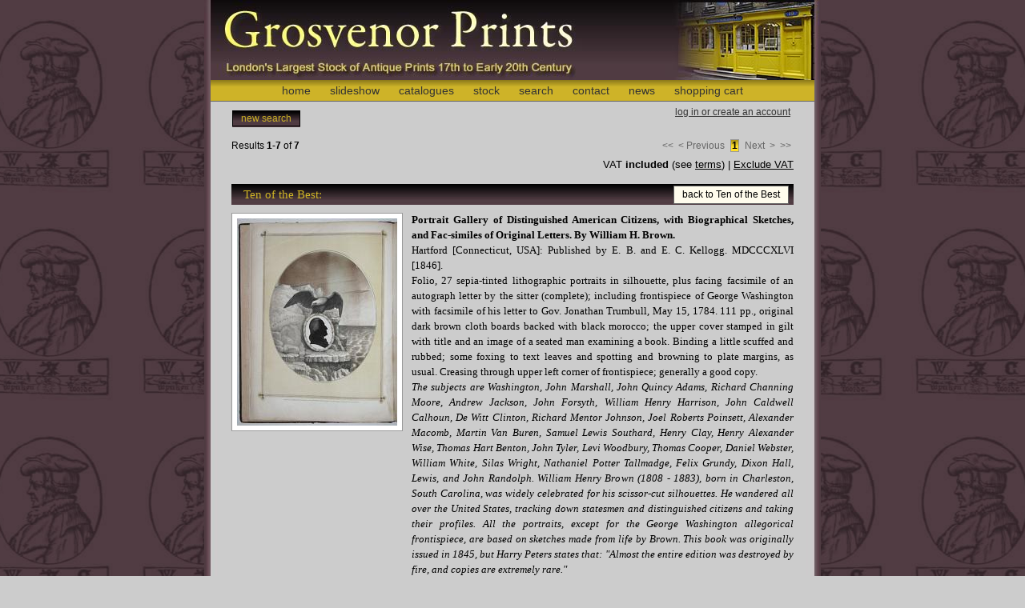

--- FILE ---
content_type: text/html; charset=iso-8859-1
request_url: https://www.grosvenorprints.com/stock.php?keyword=%21Ten047&WADbSearch1=Submit&cat_id=51&cat_select=686
body_size: 9677
content:
<!DOCTYPE html PUBLIC "-//W3C//DTD XHTML 1.0 Transitional//EN" "http://www.w3.org/TR/xhtml1/DTD/xhtml1-transitional.dtd">
<html xmlns="http://www.w3.org/1999/xhtml">
<head>
<meta http-equiv="Content-Type" content="text/html; charset=iso-8859-1" />
<title>Grosvenor Prints</title>

<link href="css/grosvenor.css" rel="stylesheet" type="text/css" />
<link href="p7ap/p7ap_04.css" rel="stylesheet" type="text/css" media="all" />
<link href="css/jquery.lightbox-0.4.css" rel="stylesheet" type="text/css" />
<style type="text/css" media="screen">
    @import url("p7tbm/p7tbm_center_08.css");
    @import url("p7pm/p7pmv_aba.css");
    @import url("p7pm/p7pmv0.css");
</style>


<script type="text/javascript" src="p7tbm/p7tbmenu.js"></script>
<script type="text/javascript" src="js/p7uberlink.js"></script>
<script type="text/javascript" src="p7ap/p7APscripts.js"></script>
<script type="text/javascript" src="p7pm/p7popmenu.js"></script>
<script type="text/javascript" src="js/jquery-1.2.3.pack.js"></script>
<script type="text/javascript" src="js/jquery.lightbox-0.4.pack.js"></script>
<script type="text/javascript" src="js/jquery_functions.js"></script>

</head>
<body id="p7bod" onload="P7_initPM(0,0,1,-20,10);P7_initTBM(1,2,1,1,200,8);P7_Uberlink('p7uberlink','p7bod')">
<div id="wrapper">
  <div id="column_wrapper">
        <div id="column_top" onclick="location.href='index.php';" style="cursor:pointer;">&nbsp; </div>
    <div id="p7TBM">
      <div id="p7TBMroot">
        <div id="p7TBMrootbox">
          <ul class="p7TBMtext">
            <li><a href="index.php" id="p7TBMt01">home</a></li>
            <li><a href="slideshow.php" id="p7TBMt02">slideshow</a></li>   
            <li><a href="catalogue.php" id="p7TBMt03">catalogues</a></li>                     
            <li><a href="stock.php" id="p7TBMt04">stock</a></li>
            <li><a href="search.php" id="p7TBMt05">search</a></li>            
            <li><a href="contact.php" id="p7TBMt06">contact</a></li>
            <li><a href="news.php" id="p7TBMt07">news</a></li>            
            <li><a href="shopping_cart.php" id="p7TBMt08">shopping cart</a><br /></li>             
            
          </ul>
        </div>
      </div>
      <!--[if IE 5]>
<style>#p7TBMroot a {margin-bottom: -3px !important;}</style>
<![endif]-->
      <!--[if lte IE 6]>
<style>
#p7TBM ul, #p7TBM a {height: 1%}
#p7TBMroot ul {padding: 0 0;}
#p7TBMroot .p7TBMtext li a {display: inline-block;}
.p7TBMsub li {line-height: normal;}
.p7TBMsub li a {display: inline-block; margin: 0 0 12px 0;}
</style>
<![endif]-->
      <!--[if IE 7]>
<style>
#p7TBM div,#p7TBM ul{zoom:100%;}
</style>
<![endif]-->
    </div>
<div id="login_details" style="text-align:right;">

<div id="newsearch" style="float:left; margin-left:34px;">
      <a href="index.php" onclick="togglemenu();return false">new search</a></div> 


      <a href="login.php">log in or create an account </a>
    </div>        <div id="left" style="display:none;">
      <div id="menu_top"></div>
<div class="content">
        <div id="p7ABW1" class="p7AB">
          <div id="p7ABw1_1"></div>
          <div class="p7ABtrig">
            <h3><a href="javascript:;" id="p7ABt1_2">Quick Search</a></h3>
          </div>
          <div id="p7ABw1_2">
            <div id="p7ABc1_2" class="p7ABcontent">
              <form id="form1" name="form1" method="get" action="stock.php" style="width:156px;"
              onkeypress="if(event.keyCode==13) {document.getElementById('go').click(); return false}">
                <label>Search<br />
                <input name="keyword" type="text" id="keyword" size="14" maxlength="40" />
                </label>
                <label for="go"></label>
                <input type="submit" name="WADbSearch1" id="go" value="go" />
              </form>
            </div>
          </div>
          <div class="p7ABtrig">
            <h3><a href="javascript:;" id="p7ABt1_3">Search by Ref. Number</a></h3>
          </div>
          <div id="p7ABw1_3">
            <div id="p7ABc1_3" class="p7ABcontent">
<form id="form3" name="form3" method="get" action="stock.php" style="width:156px;"
              onkeypress="if(event.keyCode==13) {document.getElementById('goref').click(); return false}">
                <label>Reference No.<br />
                <input name="ref" type="text" id="ref2" size="14" maxlength="40" />
                <input name="search" type="hidden" value="ref" />
                </label>
                <label for="go"></label>
                <input type="submit" name="WADbSearch1" id="goref" value="go" />
              </form>
            </div>
          </div>
          <div class="p7ABtrig">
            <h3><a href="catalogue.php" id="p7ABt1_4">Browse by Subject</a></h3>
          </div>
          <div class="p7ABtrig">
            <h3><a href="artists_engravers.php?type=artist" id="p7ABt1_5">Browse by Artist</a></h3>
          </div>
          <div class="p7ABtrig">
            <h3><a href="artists_engravers.php?type=engraver" id="p7ABt1_6">Browse by Engraver</a></h3>
          </div>

<!-- menu item for first listing-->
        <div class="p7ABtrig">
            <h3><a href="javascript:;" id="p7ABt1_7c">New - Catalogue 150</a></h3>
          </div>        
          <div id="p7ABw1_7c">
            <div id="p7ABc1_7c" class="p7ABcontent">
              <p>A selection of stock we have recently added to our website. </p>
              <p><a href="stock.php?WADbSearch1=Submit&amp;catalog=Cat150">show all new entries</a></p>

              
              <p><a href="stock.php?subject=America&amp;catalog=Cat150&amp;WADbSearch1=Submit">America</a></p> 
<p><a href="stock.php?subject=Asia&amp;catalog=Cat150&amp;WADbSearch1=Submit">Asia</a></p> 
<p><a href="stock.php?subject=British+Islands&amp;catalog=Cat150&amp;WADbSearch1=Submit">British Islands</a></p> 
<p><a href="stock.php?subject=British+Royalty&amp;catalog=Cat150&amp;WADbSearch1=Submit">British Royalty</a></p> 
<p><a href="stock.php?subject=Decorative&amp;catalog=Cat150&amp;WADbSearch1=Submit">Decorative</a></p> 
<p><a href="stock.php?subject=Dogs&amp;catalog=Cat150&amp;WADbSearch1=Submit">Dogs</a></p> 
<p><a href="stock.php?subject=Education&amp;catalog=Cat150&amp;WADbSearch1=Submit">Education</a></p> 
<p><a href="stock.php?subject=England&amp;catalog=Cat150&amp;WADbSearch1=Submit">England</a></p> 
<p><a href="stock.php?subject=Ephemera&amp;catalog=Cat150&amp;WADbSearch1=Submit">Ephemera</a></p> 
<p><a href="stock.php?subject=Europe&amp;catalog=Cat150&amp;WADbSearch1=Submit">Europe</a></p> 
<p><a href="stock.php?subject=Horses&amp;catalog=Cat150&amp;WADbSearch1=Submit">Horses</a></p> 
<p><a href="stock.php?subject=London&amp;catalog=Cat150&amp;WADbSearch1=Submit">London</a></p> 
<p><a href="stock.php?subject=London+-+Central&amp;catalog=Cat150&amp;WADbSearch1=Submit">London - Central</a></p> 
<p><a href="stock.php?subject=London+Maps&amp;catalog=Cat150&amp;WADbSearch1=Submit">London Maps</a></p> 
<p><a href="stock.php?subject=Maps&amp;catalog=Cat150&amp;WADbSearch1=Submit">Maps</a></p> 
<p><a href="stock.php?subject=Maritime&amp;catalog=Cat150&amp;WADbSearch1=Submit">Maritime</a></p> 
<p><a href="stock.php?subject=Military&amp;catalog=Cat150&amp;WADbSearch1=Submit">Military</a></p> 
<p><a href="stock.php?subject=Music&amp;catalog=Cat150&amp;WADbSearch1=Submit">Music</a></p> 
<p><a href="stock.php?subject=Napoleon&amp;catalog=Cat150&amp;WADbSearch1=Submit">Napoleon</a></p> 
<p><a href="stock.php?subject=Natural+History&amp;catalog=Cat150&amp;WADbSearch1=Submit">Natural History</a></p> 
<p><a href="stock.php?subject=Pastimes&amp;catalog=Cat150&amp;WADbSearch1=Submit">Pastimes</a></p> 
<p><a href="stock.php?subject=Portraits&amp;catalog=Cat150&amp;WADbSearch1=Submit">Portraits</a></p> 
<p><a href="stock.php?subject=Satire&amp;catalog=Cat150&amp;WADbSearch1=Submit">Satire</a></p> 
<p><a href="stock.php?subject=Scenes&amp;catalog=Cat150&amp;WADbSearch1=Submit">Scenes</a></p> 
<p><a href="stock.php?subject=Sciences&amp;catalog=Cat150&amp;WADbSearch1=Submit">Sciences</a></p> 
<p><a href="stock.php?subject=Scotland&amp;catalog=Cat150&amp;WADbSearch1=Submit">Scotland</a></p> 
<p><a href="stock.php?subject=Showmen&amp;catalog=Cat150&amp;WADbSearch1=Submit">Showmen</a></p> 
<p><a href="stock.php?subject=Sporting&amp;catalog=Cat150&amp;WADbSearch1=Submit">Sporting</a></p> 
<p><a href="stock.php?subject=Theatre&amp;catalog=Cat150&amp;WADbSearch1=Submit">Theatre</a></p> 
<p><a href="stock.php?subject=Transport&amp;catalog=Cat150&amp;WADbSearch1=Submit">Transport</a></p> 
</div>
          </div>

<!--/first listing   -->
 

<!-- menu item for second listing-->
        <div class="p7ABtrig">
            <h3><a href="javascript:;" id="p7ABt1_7b">Catalogue 149</a></h3>
          </div>        
          <div id="p7ABw1_7b">
            <div id="p7ABc1_7b" class="p7ABcontent">
              <p>A selection of stock we have recently added to our website. </p>
              <p><a href="stock.php?WADbSearch1=Submit&amp;catalog=Cat149">show all new entries</a></p>

              
              <p><a href="stock.php?subject=Africa&amp;catalog=Cat149&amp;WADbSearch1=Submit">Africa</a></p> 
<p><a href="stock.php?subject=America&amp;catalog=Cat149&amp;WADbSearch1=Submit">America</a></p> 
<p><a href="stock.php?subject=British+Royalty&amp;catalog=Cat149&amp;WADbSearch1=Submit">British Royalty</a></p> 
<p><a href="stock.php?subject=Decorative&amp;catalog=Cat149&amp;WADbSearch1=Submit">Decorative</a></p> 
<p><a href="stock.php?subject=Education&amp;catalog=Cat149&amp;WADbSearch1=Submit">Education</a></p> 
<p><a href="stock.php?subject=England&amp;catalog=Cat149&amp;WADbSearch1=Submit">England</a></p> 
<p><a href="stock.php?subject=Ephemera&amp;catalog=Cat149&amp;WADbSearch1=Submit">Ephemera</a></p> 
<p><a href="stock.php?subject=Europe&amp;catalog=Cat149&amp;WADbSearch1=Submit">Europe</a></p> 
<p><a href="stock.php?subject=Field+Sports&amp;catalog=Cat149&amp;WADbSearch1=Submit">Field Sports</a></p> 
<p><a href="stock.php?subject=Ireland&amp;catalog=Cat149&amp;WADbSearch1=Submit">Ireland</a></p> 
<p><a href="stock.php?subject=London+-+Central&amp;catalog=Cat149&amp;WADbSearch1=Submit">London - Central</a></p> 
<p><a href="stock.php?subject=London+-+Inner+Boroughs&amp;catalog=Cat149&amp;WADbSearch1=Submit">London - Inner Boroughs</a></p> 
<p><a href="stock.php?subject=London+-+Outer+Boroughs&amp;catalog=Cat149&amp;WADbSearch1=Submit">London - Outer Boroughs</a></p> 
<p><a href="stock.php?subject=Maritime&amp;catalog=Cat149&amp;WADbSearch1=Submit">Maritime</a></p> 
<p><a href="stock.php?subject=Military&amp;catalog=Cat149&amp;WADbSearch1=Submit">Military</a></p> 
<p><a href="stock.php?subject=Music&amp;catalog=Cat149&amp;WADbSearch1=Submit">Music</a></p> 
<p><a href="stock.php?subject=Napoleon&amp;catalog=Cat149&amp;WADbSearch1=Submit">Napoleon</a></p> 
<p><a href="stock.php?subject=Natural+History&amp;catalog=Cat149&amp;WADbSearch1=Submit">Natural History</a></p> 
<p><a href="stock.php?subject=Pacific&amp;catalog=Cat149&amp;WADbSearch1=Submit">Pacific</a></p> 
<p><a href="stock.php?subject=Pastimes&amp;catalog=Cat149&amp;WADbSearch1=Submit">Pastimes</a></p> 
<p><a href="stock.php?subject=Portraits&amp;catalog=Cat149&amp;WADbSearch1=Submit">Portraits</a></p> 
<p><a href="stock.php?subject=Satire&amp;catalog=Cat149&amp;WADbSearch1=Submit">Satire</a></p> 
<p><a href="stock.php?subject=Scenes&amp;catalog=Cat149&amp;WADbSearch1=Submit">Scenes</a></p> 
<p><a href="stock.php?subject=Sciences&amp;catalog=Cat149&amp;WADbSearch1=Submit">Sciences</a></p> 
<p><a href="stock.php?subject=Scotland&amp;catalog=Cat149&amp;WADbSearch1=Submit">Scotland</a></p> 
<p><a href="stock.php?subject=Showmen&amp;catalog=Cat149&amp;WADbSearch1=Submit">Showmen</a></p> 
<p><a href="stock.php?subject=Sporting&amp;catalog=Cat149&amp;WADbSearch1=Submit">Sporting</a></p> 
<p><a href="stock.php?subject=Theatre&amp;catalog=Cat149&amp;WADbSearch1=Submit">Theatre</a></p> 
<p><a href="stock.php?subject=Transport&amp;catalog=Cat149&amp;WADbSearch1=Submit">Transport</a></p> 
</div>
          </div>

<!--/first listing   -->

<!-- menu item for third listing-->   
        <div class="p7ABtrig">
            <h3><a href="javascript:;" id="p7ABt1_7">Catalogue 148</a></h3>
          </div>        
          <div id="p7ABw1_7">
            <div id="p7ABc1_7" class="p7ABcontent">
              <p>A selection of stock we have recently added to our website. </p>
              <p><a href="stock.php?WADbSearch1=Submit&amp;catalog=Cat148">show all new entries</a></p>
     
              
              <p><a href="stock.php?subject=Allegory&amp;catalog=Cat148&amp;WADbSearch1=Submit">Allegory</a></p> 
<p><a href="stock.php?subject=America&amp;catalog=Cat148&amp;WADbSearch1=Submit">America</a></p> 
<p><a href="stock.php?subject=Asia&amp;catalog=Cat148&amp;WADbSearch1=Submit">Asia</a></p> 
<p><a href="stock.php?subject=Books&amp;catalog=Cat148&amp;WADbSearch1=Submit">Books</a></p> 
<p><a href="stock.php?subject=British+Royalty&amp;catalog=Cat148&amp;WADbSearch1=Submit">British Royalty</a></p> 
<p><a href="stock.php?subject=Decorative&amp;catalog=Cat148&amp;WADbSearch1=Submit">Decorative</a></p> 
<p><a href="stock.php?subject=Education&amp;catalog=Cat148&amp;WADbSearch1=Submit">Education</a></p> 
<p><a href="stock.php?subject=England&amp;catalog=Cat148&amp;WADbSearch1=Submit">England</a></p> 
<p><a href="stock.php?subject=Europe&amp;catalog=Cat148&amp;WADbSearch1=Submit">Europe</a></p> 
<p><a href="stock.php?subject=Horses&amp;catalog=Cat148&amp;WADbSearch1=Submit">Horses</a></p> 
<p><a href="stock.php?subject=London+-+Central&amp;catalog=Cat148&amp;WADbSearch1=Submit">London - Central</a></p> 
<p><a href="stock.php?subject=London+-+Inner+Boroughs&amp;catalog=Cat148&amp;WADbSearch1=Submit">London - Inner Boroughs</a></p> 
<p><a href="stock.php?subject=Maritime&amp;catalog=Cat148&amp;WADbSearch1=Submit">Maritime</a></p> 
<p><a href="stock.php?subject=Military&amp;catalog=Cat148&amp;WADbSearch1=Submit">Military</a></p> 
<p><a href="stock.php?subject=Music&amp;catalog=Cat148&amp;WADbSearch1=Submit">Music</a></p> 
<p><a href="stock.php?subject=Napoleon&amp;catalog=Cat148&amp;WADbSearch1=Submit">Napoleon</a></p> 
<p><a href="stock.php?subject=Natural+History&amp;catalog=Cat148&amp;WADbSearch1=Submit">Natural History</a></p> 
<p><a href="stock.php?subject=Pacific&amp;catalog=Cat148&amp;WADbSearch1=Submit">Pacific</a></p> 
<p><a href="stock.php?subject=Pastimes&amp;catalog=Cat148&amp;WADbSearch1=Submit">Pastimes</a></p> 
<p><a href="stock.php?subject=Portraits&amp;catalog=Cat148&amp;WADbSearch1=Submit">Portraits</a></p> 
<p><a href="stock.php?subject=Satire&amp;catalog=Cat148&amp;WADbSearch1=Submit">Satire</a></p> 
<p><a href="stock.php?subject=Scenes&amp;catalog=Cat148&amp;WADbSearch1=Submit">Scenes</a></p> 
<p><a href="stock.php?subject=Sciences&amp;catalog=Cat148&amp;WADbSearch1=Submit">Sciences</a></p> 
<p><a href="stock.php?subject=Scotland&amp;catalog=Cat148&amp;WADbSearch1=Submit">Scotland</a></p> 
<p><a href="stock.php?subject=Showmen&amp;catalog=Cat148&amp;WADbSearch1=Submit">Showmen</a></p> 
<p><a href="stock.php?subject=Sporting&amp;catalog=Cat148&amp;WADbSearch1=Submit">Sporting</a></p> 
<p><a href="stock.php?subject=Theatre&amp;catalog=Cat148&amp;WADbSearch1=Submit">Theatre</a></p> 
</div>
          </div>
<!--/second listing   -->
             
          
          <div class="p7ABtrig">
            <h3><a href="javascript:;" id="p7ABt1_8">Advanced Search</a></h3>
          </div>
          <div id="p7ABw1_8">
            <div id="p7ABc1_8" class="p7ABcontent">
              <form id="form2" name="form2" method="get" action="stock.php"
              onkeypress="if(event.keyCode==13) {document.getElementById('search').click(); return false}">
                <label>Artist
                  <input type="text" name="artist" id="artist" />
                </label>
                <p>
                  <label>Engraver
                    <input type="text" name="engraver" id="engraver" />
                  </label>
                </p>
                <p>
                  <label>Publisher
                    <input type="text" name="publisher" id="publisher" />
                  </label>
                </p>
                <p>
                  <label>Method
                    <select name="method" id="method">
                    <option value="">select a method</option>
                    <option value="Aquatint">Aquatint</option>
                    <option value="Chromolithograph">Chromolithograph</option>
                    <option value="Copper engraving">Copper engraving</option>
                    <option value="Drawing">Drawing</option>
                    <option value="Drypoint">Drypoint</option>
                    <option value="Electrogravure">Electrogravure</option>
                    <option value="Engraving">Engraving</option>
                    <option value="Etching">Etching</option>
                    <option value="Letterpress">Letterpress</option>
                    <option value="Lithograph">Lithograph</option>
                    <option value="Mezzotint">Mezzotint</option>
                    <option value="Mixed-method">Mixed-method</option>
                    <option value="Mss">Mss</option>
                    <option value="Offset Litho">Offset Litho</option>
                    <option value="Photograph">Photograph</option>
                    <option value="Photogravure">Photogravure</option>
                    <option value="Stipple">Stipple</option>
                    <option value="Watercolour">Watercolour</option>
                    <option value="Wood engraving">Wood engraving</option>
                    <option value="Woodcut">Woodcut</option>
                    <option value="Zincograph">Zincograph</option>
                  </select>
                  </label>
                </p>
                <p>
                  <label>Title
                    <input type="text" name="title" id="title" />
                  </label>
                </p>
                <p>
                  <label>Year
                    <input name="yearmin" type="text" id="yearmin" size="4" />
                  </label>
                  <label>-
                    <input name="yearmax" type="text" id="yearmax" size="4" />
                  </label>
                </p>
                <p>
                  <label for="subjectexact">Subject</label>
                  <br />
                  <select name="subjectexact" id="subjectexact" style="width:150px;">
                    <option value="">select a subject</option>
                    <option value="Arts">Arts</option>
                    <option value="Books &amp; Ephemera">Books &amp; Ephemera</option>
                    <option value="Decorative">Decorative</option>
                    <option value="Dogs">Dogs</option>
                    <option value="Historical, Social &amp; Political">Historical, Social &amp; Political</option>
                    <option value="London">London</option>
                    <option value="Maps">Maps</option>
                    <option value="Modern Etchings">Modern Etchings</option>
                    <option value="Natural History">Natural History</option>
                    <option value="Naval &amp; Military">Naval &amp; Military</option>
                    <option value="Portraits">Portraits</option>
                    <option value="Reference">Reference Books for Sale</option>                    
                    <option value="Satire">Satire</option>
                    <option value="Science, Trades &amp; Industry">Science, Trades &amp; Industry</option>
                    <option value="Selected Artists">Selected Artists</option>
                    <option value="Sports &amp; Pastimes">Sports &amp; Pastimes</option>
                    <option value="Views OS">Views OS</option>
                    <option value="Views UK">Views UK</option>
                  </select>
                  <label> </label>
                </p>
<p>
                  <label for="subjectexact2">Category</label>
            <br />
                  <select name="subjectexact2" id="subjectexact2" style="width:150px;">
                    <option value="">select a category</option>
<option value="Africa">Africa</option>
<option value="Agriculture">Agriculture</option>
<option value="Allegorical">Allegorical</option>
<option value="America Canada">America Canada</option>
<option value="America Central">America Central</option>
<option value="America South">America South</option>
<option value="America West Indies">America West Indies</option>
<option value="Americana">Americana</option>
<option value="Animals">Animals</option>
<option value="Animals Air">Animals Air</option>
<option value="Animals Land">Animals Land</option>
<option value="Animals Water">Animals Water</option>
<option value="Artists">Artists</option>
<option value="Arts">Arts</option>
<option value="Arts Literature">Arts Literature</option>
<option value="Arts Music">Arts Music</option>
<option value="Arts Theatre">Arts Theatre</option>
<option value="Asia">Asia</option>
<option value="Aviation &amp; Ballooning">Aviation &amp; Ballooning</option>
<option value="Bartolozzi &amp; Cipriani">Bartolozzi &amp; Cipriani</option>
<option value="Birds">Birds</option>
<option value="Books">Books</option>
<option value="Botanical">Botanical</option>
<option value="Bunbury, Henry">Bunbury, Henry</option>
<option value="Central London">Central London</option>
<option value="Clunes Collection">Clunes Collection</option>
<option value="Coaching">Coaching</option>
<option value="Costume">Costume</option>
<option value="Cricket">Cricket</option>
<option value="Decorative">Decorative</option>
<option value="Decorative French">Decorative French</option>
<option value="Decorative Landscapes">Decorative Landscapes</option>
<option value="Decorative Line">Decorative Line</option>
<option value="Decorative Mezzotint">Decorative Mezzotint</option>
<option value="Decorative Old Master">Decorative Old Master</option>
<option value="Decorative Stipple">Decorative Stipple</option>
<option value="Decorative Women &amp; Children">Decorative Women &amp; Children</option>
<option value="Dogs">Dogs</option>
<option value="Dogs Gun">Dogs Gun</option>
<option value="Dogs Hound">Dogs Hound</option>
<option value="Dogs Terriers">Dogs Terriers</option>
<option value="Dogs Toys">Dogs Toys</option>
<option value="Dogs Utility">Dogs Utility</option>
<option value="Dogs Working">Dogs Working</option>
<option value="Education">Education</option>
<option value="Education Schools">Education Schools</option>
<option value="Education Schools">Education Schools</option>
<option value="Education Universities">Education Universities</option>
<option value="Ephemera">Ephemera</option>
<option value="Erotica">Erotica</option>
<option value="Etchings">Etchings</option>
<option value="Europe">Europe</option>
<option value="Explorers">Explorers</option>
<option value="Fiction">Fiction</option>
<option value="Field Sports">Field Sports</option>
<option value="Fine Arts">Fine Arts</option>
<option value="Food &amp; Drink">Food &amp; Drink</option>
<option value="Foreign">Foreign</option>
<option value="French">French</option>
<option value="Gun">Gun</option>
<option value="Historical">Historical</option>
<option value="History">History</option>
<option value="Hound">Hound</option>
<option value="Hunters &amp; Racers">Hunters &amp; Racers</option>
<option value="Hunting">Hunting</option>
<option value="Kent">Kent</option>
<option value="Landscapes">Landscapes</option>
<option value="Landseer">Landseer</option>
<option value="Legal">Legal</option>
<option value="Line">Line</option>
<option value="Literature">Literature</option>
<option value="London">London</option>
<option value="London Environs">London Environs</option>
<option value="London Related">London Related</option>
<option value="London etchings">London etchings</option>
<option value="Maps">Maps</option>
<option value="Marine Steam">Marine Steam</option>
<option value="Maritime">Maritime</option>
<option value="Maritime Battles">Maritime Battles</option>
<option value="Maritime Sail">Maritime Sail</option>
<option value="Maritime Scene">Maritime Scene</option>
<option value="Maritime Steam">Maritime Steam</option>
<option value="Mezzotint">Mezzotint</option>
<option value="Military">Military</option>
<option value="Military &amp; Naval">Military &amp; Naval</option>
<option value="Military Regiments">Military Regiments</option>
<option value="Military Scenes">Military Scenes</option>
<option value="Music">Music</option>
<option value="Mythology">Mythology</option>
<option value="Natural History">Natural History</option>
<option value="Naval &amp; Marine">Naval &amp; Marine</option>
<option value="Naval &amp; Marine Battles">Naval &amp; Marine Battles</option>
<option value="Naval &amp; Marine Sail">Naval &amp; Marine Sail</option>
<option value="Naval &amp; Marine Scene">Naval &amp; Marine Scene</option>
<option value="Naval &amp; Marine Steam">Naval &amp; Marine Steam</option>
<option value="Oceania">Oceania</option>
<option value="Oddities">Oddities</option>
<option value="Optical Prints">Optical Prints</option>
<option value="Political">Political</option>
<option value="Politics">Politics</option>
<option value="Polo">Polo</option>
<option value="Portraits">Portraits</option>
<option value="Portraits Arts">Portraits Arts</option>
<option value="Portraits Explorers">Portraits Explorers</option>
<option value="Portraits Fiction">Portraits Fiction</option>
<option value="Portraits Foreign">Portraits Foreign</option>
<option value="Portraits Military &amp; Naval">Portraits Military &amp; Naval</option>
<option value="Portraits Royalty">Portraits Royalty</option>
<option value="Portraits Science">Portraits Science</option>
<option value="Portraits Social">Portraits Social</option>
<option value="Portraits Sport">Portraits Sport</option>
<option value="Portraits Trades">Portraits Trades</option>
<option value="Portraits Women">Portraits Women</option>
<option value="Pre-Raphaelite">Pre-Raphaelite</option>
<option value="Printing">Printing</option>
<option value="Racing">Racing</option>
<option value="Reynolds">Reynolds</option>
<option value="Rowing">Rowing</option>
<option value="Royal Academy Portraits">Royal Academy Portraits</option>
<option value="Royalty">Royalty</option>
<option value="Satire">Satire</option>
<option value="Science">Science</option>
<option value="Science &amp; Industry">Science &amp; Industry</option>
<option value="Scraps">Scraps</option>
<option value="Social">Social</option>
<option value="Sport">Sport</option>
<option value="Sporting">Sporting</option>
<option value="Sporting &amp; Pastimes">Sporting &amp; Pastimes</option>
<option value="Sporting &amp; Pastimes">Sporting &amp; Pastimes</option>
<option value="Sporting Aviation">Sporting Aviation</option>
<option value="Sporting Coaching">Sporting Coaching</option>
<option value="Sporting Field">Sporting Field</option>
<option value="Sporting Horse">Sporting Horse</option>
<option value="Sporting Horse Polo">Sporting Horse Polo</option>
<option value="Sporting Racing">Sporting Racing</option>
<option value="St James's">St James's</option>
<option value="Stipple">Stipple</option>
<option value="Terriers">Terriers</option>
<option value="Thames">Thames</option>
<option value="Theatre">Theatre</option>
<option value="Toys">Toys</option>
<option value="Trades &amp; Professions">Trades &amp; Professions</option>
<option value="Transport">Transport</option>
<option value="UK England">UK England</option>
<option value="UK Scotland">UK Scotland</option>
<option value="UK Wales">UK Wales</option>
<option value="Universities">Universities</option>
<option value="Utility">Utility</option>
<option value="Views Africa">Views Africa</option>
<option value="Views America">Views America</option>
<option value="Views America Canada">Views America Canada</option>
<option value="Views America Central">Views America Central</option>
<option value="Views America South">Views America South</option>
<option value="Views America USA">Views America USA</option>
<option value="Views America West Indies">Views America West Indies</option>
<option value="Views Asia">Views Asia</option>
<option value="Views England">Views England</option>
<option value="Views Europe">Views Europe</option>
<option value="Views Oceania">Views Oceania</option>
<option value="Views Polar">Views Polar</option>
<option value="Views UK">Views UK</option>
<option value="Views UK England">Views UK England</option>
<option value="Views UK Scotland">Views UK Scotland</option>
<option value="Views UK Wales">Views UK Wales</option>
<option value="Women">Women</option>
<option value="Women &amp; Children">Women &amp; Children</option>
<option value="Working">Working</option>
                  </select>
              <label> </label>
                </p>
                <p>
                  <label>Keyword(s)
                    <input type="text" name="keywordfield" id="keywordfield"  />                    </label>
                </p>
                <p>
                  <label>Reference No.
                    <input type="text" name="ref" id="ref"  />
                  </label>
                </p>
                <p>
                  <label>Restrict to New Stock
                    <input name="recent_stock" type="checkbox" value="1" />
                  </label>
                </p>    
                <p>
                  <label>Under &pound;100
                    <input name="pricemax" type="checkbox" value="100" />
                  </label>
                </p>
                
<p>
                 
                 Items per page: 
                 <select name="itemsPerPage">
                  <option value="10">10</option> 
<option value="20">20</option> 
<option value="30">30</option> 
<option value="40">40</option> 
<option value="50">50</option> 
                </select>
                </p>                
                            
                <input type="submit" name="WADbSearch1" value="search" id="search" />
                <input name="search" type="hidden" value="adv" />
              </form>
            </div>
          </div>
                    <script type="text/javascript">
<!--
P7_opAB(1,1,1,2,0,0);
//-->
      </script>
</div>
        <!--<p class="nomargintop">xxxxxxxx</p>-->
      </div>

      <div id="menu_bottom"></div>
<a href="https://twitter.com/#!/grosvenorprints" target="_blank"><img src="images/x-black.png" alt="twitter" border="0" height="30" width="30" style="margin-left:10px; margin-top:6px; margin-right:-12px; "/></a> 
<a href="https://www.instagram.com/grosvenorprints/" target="_blank"><img src="images/instagram.png" alt="instagram" border="0" height="32" width="32" style="margin-left:14px; margin-top:6px; margin-right:-12px; "/></a> 
<a href="http://www.grosvenorprints.blogspot.co.uk/" target="_blank" style="font-size:80%; float:right; margin-top:6px; margin-right:12px;;">Grosvenor Prints<br>blog</a>   

<a href="http://www.csedt.org/en/project/grosvenor-prints/" target="_blank"><img src="images/logo-CSEDT.jpg" width="100" qheight="295" alt="CSEDT" border="0" style="margin-left:10px; margin-top:6px; margin-right:-12px; "/></a>    
          </div>
    
    <div id="right2">
      <div class="content">
                <div class="nav2"> <span style="float:left;">Results <strong>1-7</strong> of <strong>7</strong> </span> <span style="float:right;">
          <span class="inactive">&lt;&lt;</span><span class="inactive">&lt; Previous</span>          <span class="currentpage">1</span>          <span class="inactive">Next&nbsp;&nbsp;&gt;</span><span class="inactive">&gt;&gt;</span>          </span> <br />
        </div>
        <br class="clearfloat" />
        <!--end of top nav div-->
        <div id="vatinfo">
          VAT <strong>included</strong> (see <a href="terms.php">terms</a>) | <a href="vat_display.php">Exclude VAT</a>        </div>
        <!--start of artist_engraver div-->
                <!--end of artist_engraver div-->
        <!--start of selected category div-->
                        <ul id="artist_banner">
          <li class="heading">
            Ten of the Best: <strong></strong>          </li>
              <li class="btn"><a href="catalogue_selection.php?cat_id=18">back to Ten of the Best</a></li>
        </ul>
        <br class="clearfloat" />
                <!--end of selected category div-->
                <!--end of nav div-->
                            <a href="jpegs/20881.jpg" class="thumblink multipleimages" title="Portrait Gallery of Distinguished American Citizens,  [ref:20881]"><img src="img-thumbnail/jpegs/20881.jpg" alt="Portrait Gallery of Distinguished American Citizens," class="thumbnail" /></a>
                    <div  class="description" ><strong>Portrait Gallery of Distinguished American Citizens, with Biographical Sketches, and Fac-similes of Original Letters.  By William H. Brown.</strong><br />
                        Hartford [Connecticut, USA]: Published by E. B. and E. C. Kellogg.  MDCCCXLVI [1846].<br />            Folio, 27 sepia-tinted lithographic portraits in silhouette, plus facing facsimile of an autograph letter by the sitter (complete); including frontispiece of George Washington with facsimile of his letter to Gov. Jonathan Trumbull, May 15, 1784. 111 pp., original dark brown cloth boards backed with black morocco; the upper cover stamped in gilt with title and an image of a seated man examining a book. Binding a little scuffed and rubbed; some foxing to text leaves and spotting and browning to plate margins, as usual. Creasing through upper left corner of frontispiece; generally a good copy.            <br /><em>The subjects are Washington, John Marshall, John Quincy Adams, Richard Channing Moore, Andrew Jackson, John Forsyth, William Henry Harrison, John Caldwell Calhoun, De Witt Clinton, Richard Mentor Johnson, Joel Roberts Poinsett, Alexander Macomb, Martin Van Buren, Samuel Lewis Southard, Henry Clay, Henry Alexander Wise, Thomas Hart Benton, John Tyler, Levi Woodbury, Thomas Cooper, Daniel Webster, William White, Silas Wright, Nathaniel Potter Tallmadge, Felix Grundy, Dixon Hall, Lewis, and John Randolph.   William Henry Brown (1808 - 1883), born in Charleston, South Carolina, was widely celebrated for his scissor-cut silhouettes. He wandered all over the United States, tracking down statesmen and distinguished citizens and taking their profiles. All the portraits, except for the George Washington allegorical frontispiece, are based on sketches made from life by Brown.  This book was originally issued in 1845, but Harry Peters states that: &quot;Almost the entire edition was destroyed by fire, and copies are extremely rare.&quot;</em>            <br />See Library of Congress 06010172 for an 1845 edition.            <br />
            [Ref: 20881]&nbsp;&nbsp;&nbsp;&pound;1,850.00 &nbsp;
                                   <span class="multipleimages"><a href="stock_detail.php?ref=20881">view all images for this item</a></span>
                                                <form action="/stock.php?keyword=%21Ten047&amp;WADbSearch1=Submit&amp;cat_id=51&amp;cat_select=686"  method="post" name="cc_cart_1_ATC_20881" id="cc_cart_1_ATC_20881" style="margin-top:6px;">
              <input type="hidden" name="cc_cart_1_ID_Add" value="20881" />
              <input type="image" src="images/btn_addtocart.jpg"  value="Add to Cart" name="cc_cart_1_ATC" alt="add to shopping cart" />
                <a href="enquiry.php?stock_id=20881"><img src="images/btn_enquire.jpg" alt="enquire about this item" width="112" height="23" /></a> <a href="wishlist_add.php?ref=20881"><img src="images/btn_wishlist.jpg" alt="add to your wishlist" width="112" height="23" /></a>
            </form>
                      </div>
          <br class="clearfloat" />
                              <a href="jpegs/52870.jpg" class="thumblink " title="America. G. Sammaritani inv. e dis. F. Wenzel Lit.o. [ref:52870]"><img src="img-thumbnail/jpegs/52870.jpg" alt="America." class="thumbnail" /></a>
                    <div  class="description" ><strong>America. </strong><br />
            G. Sammaritani inv. e dis. F. Wenzel Lit.o.<br />            Lit. Salimbeni, Strada Toledo, 174. [Naples?, c.1850.]<br />            Scarce lithograph with hand colour. Sheet 525 x 670mm (20&frac34; x 26&frac12;&quot;). Edges chipped and soiled.            <br /><em>A female allegorical figure of America, bare-breasted with a feather headress and a quiver of arrows, seated on a rock under a waterfall. Two cherubs, also with feather headresses, hold a net full of fish and a stich with dead birds hanging from it. Around the image are decorative borders with motifs relating to the the continent.</em>                        <br />
            [Ref: 52870]&nbsp;&nbsp;&nbsp;&pound;750.00 &nbsp;
                                                            <form action="/stock.php?keyword=%21Ten047&amp;WADbSearch1=Submit&amp;cat_id=51&amp;cat_select=686"  method="post" name="cc_cart_1_ATC_52870" id="cc_cart_1_ATC_52870" style="margin-top:6px;">
              <input type="hidden" name="cc_cart_1_ID_Add" value="52870" />
              <input type="image" src="images/btn_addtocart.jpg"  value="Add to Cart" name="cc_cart_1_ATC" alt="add to shopping cart" />
                <a href="enquiry.php?stock_id=52870"><img src="images/btn_enquire.jpg" alt="enquire about this item" width="112" height="23" /></a> <a href="wishlist_add.php?ref=52870"><img src="images/btn_wishlist.jpg" alt="add to your wishlist" width="112" height="23" /></a>
            </form>
                      </div>
          <br class="clearfloat" />
                              <a href="jpegs/2834.jpg" class="thumblink " title="A Chippeway-Widow. Printed &amp; Coloured at J. T. Bowen, Lithographic Establishment No. 94 Walnut Street. [ref:2834]"><img src="img-thumbnail/jpegs/2834.jpg" alt="A Chippeway-Widow." class="thumbnail" /></a>
                    <div  class="description" ><strong>A Chippeway-Widow. </strong><br />
            Printed &amp; Coloured at J. T. Bowen, Lithographic Establishment No. 94 Walnut Street.<br />            Published by F.W. Greenough, Philada. Entered according to act of Congress in the year 1838 by E.C. Greenough, in the Clerks Office of the Districk Court of the Eastern District of Pennsylvania<br />            Coloured lithograph. 330 x 420mm.                                     <br />
            [Ref: 2834]&nbsp;&nbsp;&nbsp;&pound;480.00 &nbsp;
                                                            <form action="/stock.php?keyword=%21Ten047&amp;WADbSearch1=Submit&amp;cat_id=51&amp;cat_select=686"  method="post" name="cc_cart_1_ATC_2834" id="cc_cart_1_ATC_2834" style="margin-top:6px;">
              <input type="hidden" name="cc_cart_1_ID_Add" value="2834" />
              <input type="image" src="images/btn_addtocart.jpg"  value="Add to Cart" name="cc_cart_1_ATC" alt="add to shopping cart" />
                <a href="enquiry.php?stock_id=2834"><img src="images/btn_enquire.jpg" alt="enquire about this item" width="112" height="23" /></a> <a href="wishlist_add.php?ref=2834"><img src="images/btn_wishlist.jpg" alt="add to your wishlist" width="112" height="23" /></a>
            </form>
                      </div>
          <br class="clearfloat" />
                              <a href="jpegs/4325.jpg" class="thumblink " title="[American Arctic] Carte Particuliere de L'Amerique Septentrionale, ou sont compris le Destroit de Davids, le Destroit de Hudson &amp;c.  [ref:4325]"><img src="img-thumbnail/jpegs/4325.jpg" alt="[American Arctic] Carte Particuliere de L'Amerique Septentrionale, ou sont compris le Destroit de Davids, le Destroit de Hudson &amp;c." class="thumbnail" /></a>
                    <div  class="description" ><strong>[American Arctic] Carte Particuliere de L'Amerique Septentrionale, ou sont compris le Destroit de Davids, le Destroit de Hudson &amp;c. </strong><br />
                        A Amsterdam Chez Pierre Mortier. [n.d., 1705.]<br />            Engraving on two sheets conjoined, total 90 x 830mm, with strong original hand colour. A few repairs to verdigris cracking.            <br /><em>A large and decorative chart showing from the west coast of Ireland, Iceland, Greenland and the bays of Arctic America. The abundance of English placenames is a testiment to their efforts to find the North West Passage, thus reaching the east without having to pass the French and Spaniards. Published in Mortier's issue of the'Neptune Francois'.</em>                        <br />
            [Ref: 4325]&nbsp;&nbsp;&nbsp;&pound;500.00 &nbsp;
                                                            <form action="/stock.php?keyword=%21Ten047&amp;WADbSearch1=Submit&amp;cat_id=51&amp;cat_select=686"  method="post" name="cc_cart_1_ATC_4325" id="cc_cart_1_ATC_4325" style="margin-top:6px;">
              <input type="hidden" name="cc_cart_1_ID_Add" value="4325" />
              <input type="image" src="images/btn_addtocart.jpg"  value="Add to Cart" name="cc_cart_1_ATC" alt="add to shopping cart" />
                <a href="enquiry.php?stock_id=4325"><img src="images/btn_enquire.jpg" alt="enquire about this item" width="112" height="23" /></a> <a href="wishlist_add.php?ref=4325"><img src="images/btn_wishlist.jpg" alt="add to your wishlist" width="112" height="23" /></a>
            </form>
                      </div>
          <br class="clearfloat" />
                              <a href="jpegs/46553.jpg" class="thumblink " title="St. Ann's Garrison and the Savannah, Barbados, looking towards the Line Barracks. E. Walker, Lith. from a Daguerrotype by W.H. Freeman, M.D. Nov.r 1853. Day &amp; Son, Lith.rs to the Queen. [ref:46553]"><img src="img-thumbnail/jpegs/46553.jpg" alt="St. Ann's Garrison and the Savannah, Barbados, looking towards the Line Barracks." class="thumbnail" /></a>
                    <div  class="description" ><strong>St. Ann's Garrison and the Savannah, Barbados, looking towards the Line Barracks. This Print is respectfully dedicated by Permission to his Excellency Lieut. General Wood, C.B. &amp; K.H. By his obedient Servant W.H. Freeman, M.D. Barbados.</strong><br />
            E. Walker, Lith. from a Daguerrotype by W.H. Freeman, M.D. Nov.r 1853. Day &amp; Son, Lith.rs to the Queen.<br />            London, Published by Day &amp; Son, Lithographers to the Queen, 17, Gate Street, Lincoln's Inn Fields... And by Israel Bowen, Barbados. [n.d., c.1853.]<br />            A large and rare lithograph with original hand colour. Sheet 500 x 660mm (19&frac34; x 26&quot;). The image laid on card as issued.            <br /><em>The garrison of St Ann's Fort on parade, with crowds of onlookers and a military band. The scene was taken from a daguerrotype (the first commercially successful photographic process) by Dr W.H. Freeman, the Physician in Attendance at Government House, a pair to 'Looking towards the Barracks'.</em>                        <br />
            [Ref: 46553]&nbsp;&nbsp;&nbsp;&pound;2,200.00 &nbsp;
                                                            <form action="/stock.php?keyword=%21Ten047&amp;WADbSearch1=Submit&amp;cat_id=51&amp;cat_select=686"  method="post" name="cc_cart_1_ATC_46553" id="cc_cart_1_ATC_46553" style="margin-top:6px;">
              <input type="hidden" name="cc_cart_1_ID_Add" value="46553" />
              <input type="image" src="images/btn_addtocart.jpg"  value="Add to Cart" name="cc_cart_1_ATC" alt="add to shopping cart" />
                <a href="enquiry.php?stock_id=46553"><img src="images/btn_enquire.jpg" alt="enquire about this item" width="112" height="23" /></a> <a href="wishlist_add.php?ref=46553"><img src="images/btn_wishlist.jpg" alt="add to your wishlist" width="112" height="23" /></a>
            </form>
                      </div>
          <br class="clearfloat" />
                              <a href="jpegs/55167.jpg" class="thumblink " title="[Trujillo] A View of Truxillo Bay and City on the Coast of Honduras. T. Bowen sc. [ref:55167]"><img src="img-thumbnail/jpegs/55167.jpg" alt="[Trujillo] A View of Truxillo Bay and City on the Coast of Honduras." class="thumbnail" /></a>
                    <div  class="description" ><strong>[Trujillo] A View of Truxillo Bay and City on the Coast of Honduras. </strong><br />
            T. Bowen sc.<br />            London, Republished 4th June 1796 by Robert Wilkinson, No 58, Cornhill. c. 1810<br />            Coloured engraving. Printed area 245 x 375mm (9&frac34; x 14&frac34;&quot;). Stuck in mount.            <br /><em>A view of Trujillo, once the capital of Spanish Honduras, but abandoned as being too vulnerable to pirate attacks.</em>                        <br />
            [Ref: 55167]&nbsp;&nbsp;&nbsp;&pound;320.00 &nbsp;
                                                            <form action="/stock.php?keyword=%21Ten047&amp;WADbSearch1=Submit&amp;cat_id=51&amp;cat_select=686"  method="post" name="cc_cart_1_ATC_55167" id="cc_cart_1_ATC_55167" style="margin-top:6px;">
              <input type="hidden" name="cc_cart_1_ID_Add" value="55167" />
              <input type="image" src="images/btn_addtocart.jpg"  value="Add to Cart" name="cc_cart_1_ATC" alt="add to shopping cart" />
                <a href="enquiry.php?stock_id=55167"><img src="images/btn_enquire.jpg" alt="enquire about this item" width="112" height="23" /></a> <a href="wishlist_add.php?ref=55167"><img src="images/btn_wishlist.jpg" alt="add to your wishlist" width="112" height="23" /></a>
            </form>
                      </div>
          <br class="clearfloat" />
                              <a href="jpegs/36848.jpg" class="thumblink " title="View of St. Anthony's Nose, on the North River, Province of New York. G.B. Fisher delin.r. J.W. Edy Aquatinta. [ref:36848]"><img src="img-thumbnail/jpegs/36848.jpg" alt="View of St. Anthony's Nose, on the North River, Province of New York." class="thumbnail" /></a>
                    <div  class="description" ><strong>View of St. Anthony's Nose, on the North River, Province of New York. </strong><br />
            G.B. Fisher delin.r. J.W. Edy Aquatinta.<br />            Pub'd Sept.r 1, 1795, by J.W. Edy, No.2, Romney Row, St. John's, Westminster.<br />            Aquatint, printed in colours and hand finished. Sheet 470 x 665mm (18&frac12; x 26&frac14;&quot;). Trimmed to plate, laid on board.  Repairs on right.            <br /><em>A large aquatint view of 'St. Anthony's Nose', a 900-foot high promontary on the Hudson River near Peekskill. It was published in the very rare series 'Six Views in North America', aquatinted by John William Edy after Lieut. George Bulteel Fisher, one of only two views of the United States rather than Canada.   Fisher (1764-1834) was aide to Prince Edward Augustus (father of Queen Victoria), to whom he dedicated the series.</em>                        <br />
            [Ref: 36848]&nbsp;&nbsp;&nbsp;&pound;850.00 &nbsp;
                                                            <form action="/stock.php?keyword=%21Ten047&amp;WADbSearch1=Submit&amp;cat_id=51&amp;cat_select=686"  method="post" name="cc_cart_1_ATC_36848" id="cc_cart_1_ATC_36848" style="margin-top:6px;">
              <input type="hidden" name="cc_cart_1_ID_Add" value="36848" />
              <input type="image" src="images/btn_addtocart.jpg"  value="Add to Cart" name="cc_cart_1_ATC" alt="add to shopping cart" />
                <a href="enquiry.php?stock_id=36848"><img src="images/btn_enquire.jpg" alt="enquire about this item" width="112" height="23" /></a> <a href="wishlist_add.php?ref=36848"><img src="images/btn_wishlist.jpg" alt="add to your wishlist" width="112" height="23" /></a>
            </form>
                      </div>
          <br class="clearfloat" />
                  <div class="nav2"> <span style="float:right;">
          <span class="inactive">&lt;&lt;</span><span class="inactive">&lt; Previous</span>          <span class="currentpage">1</span>          <span class="inactive">Next&nbsp;&nbsp;&gt;</span><span class="inactive">&gt;&gt;</span>          </span> </div>
              </div>
      <!--end of main content div -->
    </div>
    <br class="clearfloat" />
    <div id="column_bottom">&nbsp;</div>
  </div>
  <div id="footer">
    <div class="content">
      <p><a href="index.php">Home</a> | <a href="terms.php">Terms</a> | <a href="contact.php?epm=1_3">Map</a> | <a href="cc_payments.php">Secure Payment</a> | <a href="links.php">Links</a> | <a href="login.php">Login</a> | <a href="privacy_policy.php">Privacy Policy</a> | <a href="about_this_site.php">About this Site</a></p>
      <p>Registered in England No. 1305630 Registered Office: 2, Castle Business Village, Station Road, Hampton, Middlesex. TW12 2BX.<br />
        Rainbrook Ltd. VAT No. 217 6907 49</p>
    </div>
  </div></div>
</body>
</html>


--- FILE ---
content_type: text/css
request_url: https://www.grosvenorprints.com/p7tbm/p7tbm_center_08.css
body_size: 504
content:
/* 
  -----------------------------------
  TabBar Magic Style Sheet
  by Project Seven Development
  www.projectseven.com
  Style Theme:08 - Pure Center
  -----------------------------------
*/
#p7TBM {
	font-family: Arial, Helvetica, sans-serif;
}
#p7TBMroot {
	font-size: .9em;
	margin: 0;
}
#p7TBMrootbox {
	/*background-image: url(../images/layout/menu.jpg);*/
	background-color: #CCCCCC;
	width:754px;
	margin-left:auto;
	margin-right:auto;
	background-image: url(../images/layout/menu_bkgrnd.jpg);
	/*border-top: 1px solid #666666;*/
	border-bottom: 1px solid #666666;
}
#p7TBMroot img {
	border: 0;
}
#p7TBMroot ul {
	text-align: center;
	margin: 0;
	padding: 5px 0 5px 0;
}
#p7TBMroot li {
	list-style-type: none;
	display: inline;
}
#p7TBMroot li a {
/*	border-right: 1px solid #FFFFFF;
	border-left: 1px solid #FFFFFF;*/
}
#p7TBMroot .p7TBMtext li a {
	padding: 5px 10px 5px 10px;
	color: #333333;
	text-decoration: none;
/*	border-right: 1px solid #fff;
	border-left: 1px solid #fff;*/
}
#p7TBMroot .p7TBMtext .p7TBMdown, #p7TBMroot .p7TBMtext .p7TBMdown:hover {
	color: #333333!important;
	background-color: #CEB326 !important;
/*	font-weight: bold;*/
	border-color: #FFFFFF !important;
}
/*
The Root Level Hover. This also locks the Hover state while 
the root item's associated sub-menu is visible.
DO NOT CHANGE SELECTOR NAMES*/
.p7ie6Fix:active, 
#p7TBMroot .p7TBMtext .p7TBMon,
#p7TBMroot .p7TBMtext li a:focus, 
#p7TBMroot .p7TBMtext li a:active {
	color: #333333;
	background-color: #CEB326;
	border-color: #333333;
	background-image: url(../images/layout/menu_bkgrnd_hover.jpg);		
}
#p7TBMsubwrap{
	font-size: .75em;
	position: relative;
	height: auto;
}
.p7TBMsub {
	position: absolute;
	visibility:hidden;
	left: 0;
	top: 0;
	width: 100%;
	text-align: center;
}
.p7TBMsubbox {}
.p7TBMsub ul {
	text-align: center;
	margin: 0;
	padding: 5px 0 5px 0;
	background-image: url(img/iebfix.gif);
	background-color: transparent;
	border: 0;
}
.p7TBMsub li {
	list-style-type: none;
	display: inline;
	margin: 0 3px 0 0;
	line-height: 2.5em;
}
.p7TBMsub li a {
	padding: 5px 6px;
	color: #333333;
	border: 1px solid #333333;
}
.p7TBMsub li a:hover,
.p7TBMsub li a:active,
.p7TBMsub li a:focus {
	color: #333333;
	background-color: #ECE9D8;
	text-decoration: none;	
}
#p7TBM br {
	display: none !important;
}
/* current marker style */
#p7TBM .p7TBMmark,
.p7TBMsub .p7TBMmark:hover,
.p7TBMsub .p7TBMmark:active,
.p7TBMsub .p7TBMmark:focus {
	text-decoration: underline;
	/*font-weight: bold;*/
	color: #C0B9A3;
	cursor: default;
	background-color: #333333;
	background-image: url(../images/layout/menu_bkgrnd_hover.jpg);		
	
}


--- FILE ---
content_type: text/css
request_url: https://www.grosvenorprints.com/p7pm/p7pmv_aba.css
body_size: 292
content:
/* 
  -----------------------------------
  PopMenu Magic Style Sheet
  by Project Seven Development
  www.projectseven.com
  Menu Type: Vertical
  Style Theme:0 -Basic Style
  -----------------------------------
*/
#p7PMnav2 {
	margin: 0;
	padding:0;
	border: 1px solid #999999;
}
#p7PMnav2 li {
	list-style-type: none;
	margin: 0;
	padding: 0;
}
#p7PMnav2 ul {
	margin: 0;
	padding: 0;
	border: 1px solid #999999;
	z-index: 10000;
}
#p7PMnav2 a {
	display: block;
	text-decoration: none;
	background-color: #FFFFFF;
	padding: 4px 10px;
	color: #666666;
	line-height:1;
}
#p7PMnav2 a:hover, #p7PMnav2 a:active, #p7PMnav2 a:focus {
	background-color: #503B42;
	color: #FFFFFF;
	letter-spacing: 0.01px;
}

/* ------ the current page marker style ------ */
#p7PMnav2 .p7PMmark {
	color: #990000 !important;
}
/* ------ the trigger link styles ------- */

/*the normal trigger link */
#p7PMnav2 .p7PMtrg, #p7PMnav2 .p7PMon {
	background-image:  url(img/p7PM_dark_east.gif);
	background-repeat:	no-repeat;
	background-position: right center;
}
/* the active trigger link style */
#p7PMnav2 .p7PMon {
	background-color: #CCCCCC;
	color: #FFFFFF;
}

/*the submenu classes */

#p7PMnav2 .p7PMhide {
	left: -9000px;
	border: 0;
}
#p7PMnav2 .p7PMshow {
	left: auto;
	z-index: 20000 !important;
}
/* Top level menu width */
#p7PMnav2 {
	width: 160px;
}
/* 2nd and subsequent Submenu widths */
#p7PMnav2 ul {
	width: 160px;
}
#pmmcrumb {
	font-weight: bold;
	margin-bottom: 16px;
	color: #CCCCCC;
	text-decoration:underline;	
}
#pmmcrumb a, #pmmcrumb a:visited {
	font-weight: normal;
	color: #FFFFFF;
}
#pmmcrumb a:hover, #pmmcrumb a:active, #pmmcrumb a:focus {
	font-weight: normal;
	color: #CCCCCC;
}
